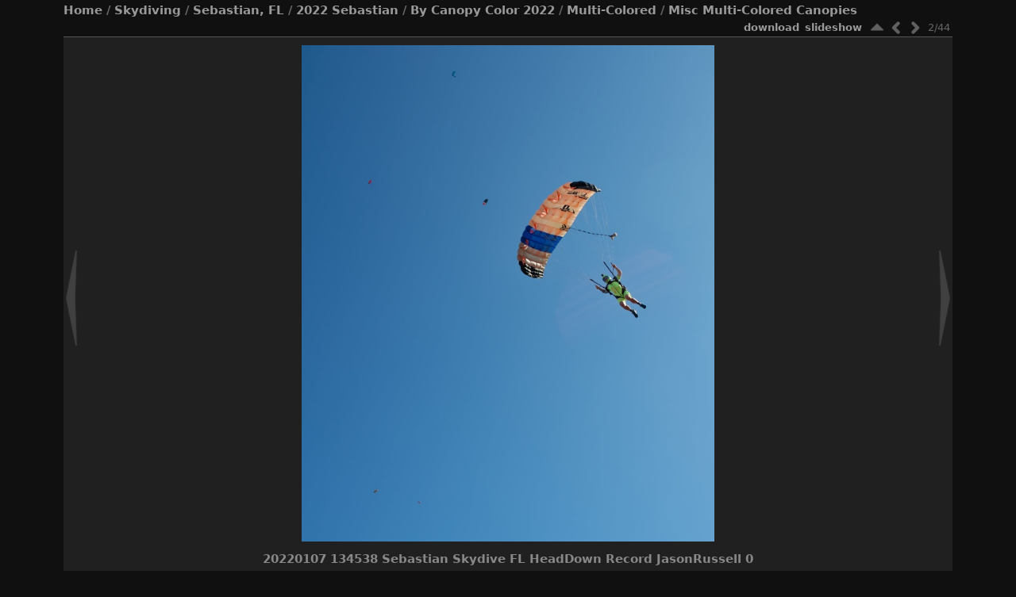

--- FILE ---
content_type: text/html; charset=utf-8
request_url: https://www.perpetualtravel.com/sky/picture.php?/2940/category/196
body_size: 3151
content:
<!DOCTYPE HTML PUBLIC "-//W3C//DTD HTML 4.01//EN" "http://www.w3.org/TR/html4/strict.dtd">
<html lang="en" dir="ltr">
<head>
<meta http-equiv="Content-Type" content="text/html; charset=utf-8">
<meta name="generator" content="Piwigo (aka PWG), see piwigo.org">

<title></title>
  <link rel="shortcut icon" type="image/x-icon" href="themes/stripped/icon/favicon.ico">

<link rel="start" title="Home" href="/sky/" >
<link rel="search" title="Search" href="search.php" >
<link rel="first" title="First" href="picture.php?/2939/category/196" ><link rel="prev" title="Previous" href="picture.php?/2939/category/196" ><link rel="next" title="Next" href="picture.php?/2941/category/196" ><link rel="last" title="Last" href="picture.php?/4328/category/196" ><link rel="up" title="Thumbnails" href="index.php?/category/196" >
<link rel="stylesheet" type="text/css" href="_data/combined/1gyw9es.css">

 
	

			
	<!--[if lt IE 7]>
		<link rel="stylesheet" type="text/css" href="themes/stripped/fix-ie5-ie6.css">
	<![endif]-->
	<!--[if lt IE 8]>
		<link rel="stylesheet" type="text/css" href="themes/stripped/fix-ie7.css">
	<![endif]-->


<script type="text/javascript">
// configuration options
var options = { 
	imageAutosize:true,
	imageAutosizeMargin:0,
	imageAutosizeMinHeight:600,
	themeStyle:"original",
	animatedTabs:true,
	defaultTab:"none",
	marginContainer:30,
	paddingContainer:10,
	defaultZoomSize:"fit",
	highResClickMode:"zoom",
	navArrows:true 

}
</script>





<script type="text/javascript">
	document.documentElement.className = 'js';
</script>



<script type="text/javascript" src="_data/combined/tnkftp.js"></script>
<!--[if lt IE 7]>
<script type="text/javascript" src="themes/default/js/pngfix.js"></script>
<![endif]-->



	<meta name="robots" content="noindex,nofollow">

</head>

<body id="thePicturePage" class=" ntf naf ats">
<div id="the_page">


<div id="theHeader"><h1></h1></div>



<script type="text/javascript">
var image_w = 628
var image_h = 756
</script>



 

<div class="titrePage" id="imageHeaderBar">
	<div class="browsePath">
		<a href="/sky/">Home</a> / <a href="index.php?/category/21">Skydiving</a> / <a href="index.php?/category/skydive_sebastian_photos">Sebastian, FL</a> / <a href="index.php?/category/170">2022 Sebastian</a> / <a href="index.php?/category/173">By Canopy Color 2022</a> / <a href="index.php?/category/189">Multi-Colored</a> / <a href="index.php?/category/196">Misc Multi-Colored Canopies</a>
			</div>
    <ul class="randomButtons">
		<li id="imageToolBar">
<div class="navButtons">

 <!-- 	<a id="icon_play" class="navButton" href="picture.php?/2940/category/196&amp;slideshow=" title="slideshow">&nbsp;</a>
  -->

<!--      <a id="icon_first" class="navButton" href="picture.php?/2939/category/196" title="First : 20220107 134535 Sebastian Skydive FL HeadDown Record JasonRussell" rel="first">&nbsp;</a>
-->

    <a id="icon_up" class="navButton" href="index.php?/category/196" title="Thumbnails" rel="up">&nbsp;</a>
    <a id="icon_left" class="navButton" href="picture.php?/2939/category/196" title="Previous : 20220107 134535 Sebastian Skydive FL HeadDown Record JasonRussell" rel="prev">&nbsp;</a>
    <a id="icon_right" class="navButton" href="picture.php?/2941/category/196" title="Next : 20220107 134538 Sebastian Skydive FL HeadDown Record JasonRussell 1" rel="next">&nbsp;</a>
<!--      <a id="icon_last" class="navButton" href="picture.php?/4328/category/196" title="Last : 20220311 161906 Sebastian Skydive FLCPA2022Meet1 JimmyHutfles 2" rel="last">&nbsp;</a>
-->

 	<div class="imageNumber">2/44</div>

</div>




<script type="text/javascript">// <![CDATA[

function keyboardNavigation(e)
{
        if(!e) e=window.event;
        if (e.altKey) return true;
        var target = e.target || e.srcElement;
        if (target && target.type) return true; //an input editable element
        var keyCode=e.keyCode || e.which;
        var docElem = document.documentElement;
        switch(keyCode) {

        case 63235: case 39: if (e.ctrlKey || docElem.scrollLeft==docElem.scrollWidth-docElem.clientWidth ){window.location="picture.php?/2941/category/196".replace( "&amp;", "&" ); return false; } break;
        case 63234: case 37: if (e.ctrlKey || docElem.scrollLeft==0){window.location="picture.php?/2939/category/196".replace("&amp;","&"); return false; } break;
        /*Home*/case 36: if (e.ctrlKey){window.location="picture.php?/2939/category/196".replace("&amp;","&"); return false; } break;
        /*End*/case 35: if (e.ctrlKey){window.location="picture.php?/4328/category/196".replace("&amp;","&"); return false; } break;
        /*Up*/case 38: if (e.ctrlKey){window.location="index.php?/category/196".replace("&amp;","&"); return false; } break;

        }
        return true;
}
document.onkeydown=keyboardNavigation;
// ]]></script>
		</li>


		<li><a href="picture.php?/2940/category/196&amp;slideshow=" title="slideshow" rel="nofollow">slideshow</a></li>				<li><a id="downloadSwitchLink" href="action.php?id=2940&amp;part=e&amp;download" title="download this file">download</a></li>
 
		    				<li class="plugin_buttons plugin_buttons_group2"></li>
    </ul>
			<div style="clear:both;"></div>
</div> <!-- imageHeaderBar -->

<div id="content">
	<div class="hideTabsZone hideTabs">&nbsp;</div>

 <!-- Image HD --> 
  <div id="theImageHigh" style="display:none;">
    <div id="theImgHighBg"></div>
    <div id="theImgHighContainer">
      <div id="theImgHighCloseButton" onclick="closeDisplayHigh();"></div>
      <div id="theImgHighZoomButton" class="fit" onclick="switchZoomHigh();"></div>
      <div id="theImgHighContainer2">
        <img id="theImgHigh" src="" style="display:none;" alt="20220107_134538_Sebastian_Skydive_FL_HeadDown_Record_JasonRussell_0.jpg">
      </div>
    </div>
  </div>

				<div id="theImageAndTitle">
	<div id="theImageBox" >
		<div class="hideTabsZone hideTabs">&nbsp;</div>
			<a href="picture.php?/2939/category/196" id="imgprev">&nbsp;</a>
		<div id="theImage">
			
	
										
<div id="theImg" >
				<div onclick="openDisplayHigh('_data/i/upload/2022/01/09/20220109170524-798ca6c6-la.jpg');" class="hd_link">&nbsp;</div>			<img src="_data/i/upload/2022/01/09/20220109170524-798ca6c6-la.jpg" width="628" height="756" alt="20220107_134538_Sebastian_Skydive_FL_HeadDown_Record_JasonRussell_0.jpg" id="theMainImage" class="hideTabs">
</div>

		</div>
			<a href="picture.php?/2941/category/196" id="imgnext">&nbsp;</a>
	</div>
		<div id="imageTitleContainer"><div id="imageTitle">
				20220107 134538 Sebastian Skydive FL HeadDown Record JasonRussell 0
		</div></div>
 </div> <!-- theImage -->
 <div style="clear: both;"></div>

 	<div id="tabZone">

																						
	<div id="DownloadCounter" class="imageInfo">
		<dt>Downloads</dt>
		<dd>97</dd>
	</div>
									<div id="tabTitleBar">
			<ul id="tabTitles">
						<li id="tabTmeta0" class="tabTitle" name="meta0">EXIF Metadata</li>
					<li id="tabTinfo" class="tabTitle" name="info">Information</li>
			</ul>
		</div>
		<div id="tabs">
					<div id="Tmeta0" class="tabBlock"><div class="tabBlockContent">
							<table id="table_meta0" class="infoTable2">
									  <tr>
										<td class="label">Make</td>
										<td class="value">NIKON CORPORATION</td>
									  </tr>
									  <tr>
										<td class="label">Model</td>
										<td class="value">NIKON Z 6_2</td>
									  </tr>
									  <tr>
										<td class="label">DateTimeOriginal</td>
										<td class="value">2022:01:07 13:45:37</td>
									  </tr>
									  <tr>
										<td class="label">ApertureFNumber</td>
										<td class="value">f/4.0</td>
									  </tr>
							</table>
					</div></div>
				<div id="Tinfo" class="tabBlock"><div class="tabBlockContent">
				
<dl id="standard" class="imageInfoTable">
    <div id="simplecr" class="imageInfo">
        <dt>Copyright</dt>
        <dd>
            (C)2022 Marc Brosius, all rights reserved
        </dd>
    </div>
<div id="File" class="imageInfo"><dt>File</dt><dd>20220107_134538_Sebastian_Skydive_FL_HeadDown_Record_JasonRussell_0.jpg</dd></div><div id="DownloadCounter" class="imageInfo"><dt>Downloads</dt><dd>97</dd></div>
</dl>
				
					<table id="standard" class="infoTable">
					</table>
				</div></div>
		</div>
	</div>
    <div style="clear: both;"></div>
</div>
<div id="image_urls" style="display:none;">
		<div class="next1 preload">_data/i/upload/2022/01/09/20220109170526-06e03e32-la.jpg</div>		<div class="next2 preload">_data/i/upload/2022/01/09/20220109170527-4c17d2ba-la.jpg</div>		<div class="next3 preload">_data/i/upload/2022/01/09/20220109170529-d05b7240-la.jpg</div>		<div class="next4 preload">_data/i/upload/2022/01/09/20220109170602-d6d7bb71-la.jpg</div>		<div class="next5 preload">_data/i/upload/2022/01/09/20220109170604-2894dc7f-la.jpg</div></div>
			<div id="footer">
				<div id="footer_left">
						<a href="identification.php" rel="nofollow">Login</a>
										
					
					<script type="text/javascript" src="themes/stripped/js/jquery-migrate.min.js?v12.3.0"></script>
<script type="text/javascript">
(function() {
var s,after = document.getElementsByTagName('script')[document.getElementsByTagName('script').length-1];
s=document.createElement('script'); s.type='text/javascript'; s.async=true; s.src='themes/default/js/switchbox.js?v12.3.0';
after = after.parentNode.insertBefore(s, after);
})();
</script>

							<span id="simplecrfooter">
 - Except where otherwise noted, content on this website is licensed under the following license: <a href=https://creativecommons.org/licenses/by-nc-nd/4.0/ target="_blank" title="You are free to share (copy and redistribute the material in any medium or format) for any non-commercial purpose but must give appropriate credit. If you remix, transform, or build upon the material, you may not distribute the modified material.">CC Attribution-NonCommercial-NoDerivatives 4.0 International</a>
</span>

							<span id="persofooter">
Marc Brosius mbfl2@outlook.com
</span>
				</div>
				
				<div id="copyright">
										Powered by
					<a href="https://piwigo.org" class="Piwigo"><span class="Piwigo">Piwigo</span></a>
					

				</div>			</div>
		</div>	</body>
</html>
